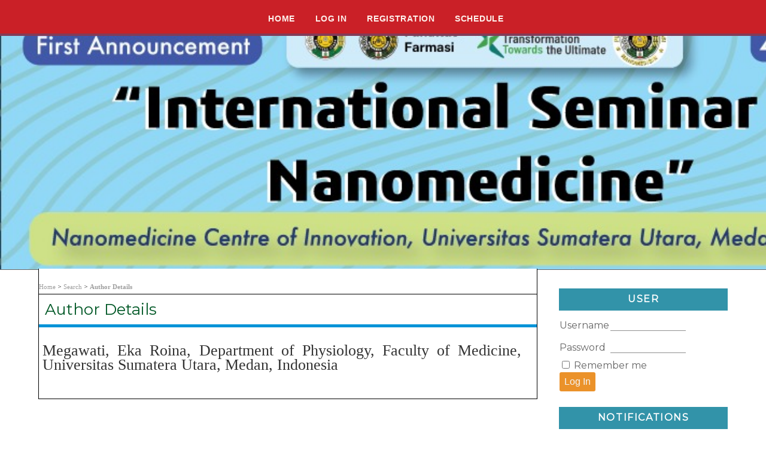

--- FILE ---
content_type: text/html; charset=utf-8
request_url: https://ocs.usu.ac.id/ISN/index/search/authors/view?firstName=Eka&middleName=Roina&lastName=Megawati&affiliation=Department%20of%20Physiology%2C%20Faculty%20of%20Medicine%2C%20Universitas%20Sumatera%20Utara%2C%20Medan%2C%20Indonesia&country=
body_size: 4869
content:
<?xml version="1.0" encoding="UTF-8"?>
<!DOCTYPE html PUBLIC "-//W3C//DTD XHTML 1.0 Transitional//EN"
	"http://www.w3.org/TR/xhtml1/DTD/xhtml1-transitional.dtd">
<html xmlns="http://www.w3.org/1999/xhtml">
<head>
	<meta http-equiv="Content-Type" content="text/html; charset=utf-8" />
	<title>Author Details</title>
	<meta name="description" content="" />
	<meta name="keywords" content="" />
	<meta name="generator" content="Open Conference Systems 2.3.6.0" />
	
		<link rel="stylesheet" href="https://ocs.usu.ac.id/lib/pkp/styles/common.css" type="text/css" />
	<link rel="stylesheet" href="https://ocs.usu.ac.id/styles/common.css" type="text/css" />
	
	<!-- Base Jquery -->
	<script src="http://www.google.com/jsapi"></script>
	<script>
		google.load("jquery", "1");
		google.load("jqueryui", "1");
	</script>
		<!-- Add javascript required for font sizer -->
	<script type="text/javascript" src="https://ocs.usu.ac.id/lib/pkp/js/jquery.cookie.js"></script>	
	<script type="text/javascript" src="https://ocs.usu.ac.id/lib/pkp/js/fontController.js" ></script>
	<script type="text/javascript">
		$(function(){
			fontSize("#sizer", "body", 9, 16, 32, "https://ocs.usu.ac.id"); // Initialize the font sizer
		});
	</script>
	
	
	<link rel="stylesheet" href="https://ocs.usu.ac.id/styles/sidebar.css" type="text/css" />		<link rel="stylesheet" href="https://ocs.usu.ac.id/styles/rightSidebar.css" type="text/css" />	
			<link rel="stylesheet" href="https://ocs.usu.ac.id/plugins/themes/lilac/lilac.css" type="text/css" />
			<link rel="stylesheet" href="https://ocs.usu.ac.id/public/conferences/61/conferenceStyleSheet.css" type="text/css" />
			<link rel="stylesheet" href="https://ocs.usu.ac.id/lib/pkp/styles/jqueryUi.css" type="text/css" />
			<link rel="stylesheet" href="https://ocs.usu.ac.id/lib/pkp/styles/jquery.pnotify.default.css" type="text/css" />
			<link rel="stylesheet" href="https://ocs.usu.ac.id/lib/pkp/styles/themes/default/pnotify.css" type="text/css" />
	
	<script type="text/javascript" src="https://ocs.usu.ac.id/lib/pkp/js/general.js"></script>
	
</head>
<body>
<div id="container">

<div id="header">
<div id="headerTitle">
<h1>
	USU Conference Systems
</h1>
</div>
</div>

<div id="body">

	<div id="sidebar">
							<div id="rightSidebar">
				<div class="block" id="sidebarHelp">
	<a class="blockTitle" href="javascript:openHelp('https://ocs.usu.ac.id/ISN/index/help/view/user/topic/000006')">Conference Help</a>
</div><div class="block" id="sidebarUser">
	<span class="blockTitle">User</span>
			<form method="post" action="https://ocs.usu.ac.id/ISN/index/login/signIn">
			<table>
				<tr>
					<td><label for="sidebar-username">Username</label></td>
					<td><input type="text" id="sidebar-username" name="username" value="" size="12" maxlength="32" class="textField" /></td>
				</tr>
				<tr>
					<td><label for="sidebar-password">Password</label></td>
					<td><input type="password" id="sidebar-password" name="password" value="" size="12" maxlength="32" class="textField" /></td>
				</tr>
				<tr>
					<td colspan="2"><input type="checkbox" id="remember" name="remember" value="1" /> <label for="remember">Remember me</label></td>
				</tr>
				<tr>
					<td colspan="2"><input type="submit" value="Log In" class="button" /></td>
				</tr>
			</table>
		</form>
	</div><div class="block" id="notification">
	<span class="blockTitle">Notifications</span>
	<ul>
					<li><a href="https://ocs.usu.ac.id/ISN/index/notification">View</a></li>
			<li><a href="https://ocs.usu.ac.id/ISN/index/notification/subscribeMailList">Subscribe</a> / <a href="https://ocs.usu.ac.id/ISN/index/notification/unsubscribeMailList">Unsubscribe</a></li>	
			</ul>
</div>	
	<div class="block" id="sidebarNavigation">
		<span class="blockTitle">Conference Content</span>
		
		<span class="blockSubtitle">Search</span>
		<form method="post" action="https://ocs.usu.ac.id/ISN/index/search/results">
		<table>
		<tr>
			<td><input type="text" id="query" name="query" size="15" maxlength="255" value="" class="textField" /></td>
		</tr>
		<tr>
			<td><select name="searchField" size="1" class="selectMenu">
				<option label="All" value="">All</option>
<option label="Authors" value="1">Authors</option>
<option label="Title" value="2">Title</option>
<option label="Abstract" value="4">Abstract</option>
<option label="Index terms" value="120">Index terms</option>
<option label="Full Text" value="128">Full Text</option>

			</select></td>
		</tr>
		<tr>
			<td><input type="submit" value="Search" class="button" /></td>
		</tr>
		</table>
		</form>
		
		<br />
	
		
				<span class="blockSubtitle">Browse</span>
		<ul>
			<li><a href="https://ocs.usu.ac.id/ISN/index/search/schedConfs">By Conference</a></li>
			<li><a href="https://ocs.usu.ac.id/ISN/index/search/authors">By Author</a></li>
			<li><a href="https://ocs.usu.ac.id/ISN/index/search/titles">By Title</a></li>
					</ul>
			</div>
<div class="block" id="sidebarFontSize" style="margin-bottom: 4px;">
	<span class="blockTitle">Font Size</span>
	<div id="sizer"></div>
</div>
<br />
<div class="block" id="sidebarInformation">
	<span class="blockTitle">Information</span>
	<ul>
		<li><a href="https://ocs.usu.ac.id/ISN/index/information/readers">For Readers</a></li>		<li><a href="https://ocs.usu.ac.id/ISN/index/information/authors">For Authors</a></li>	</ul>
</div>

			</div>
			</div>

<div id="main">
<div id="navbar">
	<ul class="menu">
		<!--<li><a href="https://ocs.usu.ac.id/index/index/index/index">Home</a></li>-->
		<!--<li><a href="https://ocs.usu.ac.id/index/index/index">Home</a></li>-->
		<li><a href="https://ocs.usu.ac.id/ISN/index/index">Home</a></li>
		<!-- DISABLE "ABOUT" LINK ON NAVIGATION BAR -->
		<!-- <li><a href="https://ocs.usu.ac.id/ISN/index/about">About</a></li> -->
					<li><a href="https://ocs.usu.ac.id/ISN/index/login">Log In</a></li>
			<!-- <li><a href="https://ocs.usu.ac.id/ISN/index/user/account">Account</a></li> -->
				<!--<li><a href="https://ocs.usu.ac.id/ISN/index/search">Search</a></li> -->

								<li class="menu_archive"><a href="https://ocs.usu.ac.id/ISN/index/schedConfs/archive">Archive</a></li>						
											<li><a href="https://ocs.usu.ac.id/ISN/index/pages/view/registration-fee">Registration</a></li>
												<li><a href="https://ocs.usu.ac.id/ISN/index/pages/view/Schedule">Schedule</a></li>
											</ul>
</div>
<div id="breadcrumb">
	<a href="https://ocs.usu.ac.id/index/index/index">Home</a> &gt;
			<a href="https://ocs.usu.ac.id/ISN/index/search" class="hierarchyLink">Search</a> &gt;
			<a href="https://ocs.usu.ac.id/ISN/index/search/authors/view?firstName=Eka&amp;middleName=Roina&amp;lastName=Megawati&amp;affiliation=Department%20of%20Physiology%2C%20Faculty%20of%20Medicine%2C%20Universitas%20Sumatera%20Utara%2C%20Medan%2C%20Indonesia&amp;country=" class="current">Author Details</a></div>
<h2>Author Details</h2>


<div id="content">
<div id="authorDetails">
<h3>Megawati, Eka Roina, Department of Physiology, Faculty of Medicine, Universitas Sumatera Utara, Medan, Indonesia</h3>
<ul>
								</ul>
</div>

</div><!-- content -->
</div><!-- main -->
</div><!-- body -->



</div><!-- container --></div>
</body>
</html>

<div style="text-align: center; margin-top: 15px; margin-bottom: 15px; font-size: 11px; color: #666;">
<div style="display:none;">
<a href="https://newshariini588.github.io/terupdate/penalaran-sistemik-pemain-dalam-menyikapi-struktur-sistem-permainan.html">penalaran sistemik pemain</a>
<a href="https://newshariini588.github.io/terupdate/kesadaran-kognitif-pemain-terhadap-dinamika-mekanisme-permainan.html">kesadaran kognitif pemain</a>
<a href="https://newshariini588.github.io/terupdate/kejelasan-pertimbangan-pemain-dalam-menafsirkan-sistem-permainan-digital.html">kejelasan pertimbangan pemain</a>
<a href="https://newshariini588.github.io/terupdate/pendekatan-konseptual-pemain-terhadap-pola-permainan-berbasis-sesi.html">pendekatan konseptual pemain</a>
<a href="https://newshariini588.github.io/terupdate/pemahaman-rasional-pemain-dalam-mengelola-variasi-sistem-permainan.html">pemahaman rasional pemain</a>

<a href="https://newshariini588.github.io/terupdate/keselarasan-cara-berpikir-pemain-dengan-dinamika-permainan-digital.html">keselarasan cara berpikir</a>
<a href="https://newshariini588.github.io/terupdate/pertimbangan-sistematis-pemain-dalam-menghadapi-ketidakpastian-sistem.html">pertimbangan sistematis pemain</a>
<a href="https://newshariini588.github.io/terupdate/penataan-pola-pikir-pemain-berdasarkan-struktur-mekanisme-permainan.html">penataan pola pikir</a>
<a href="https://newshariini588.github.io/terupdate/konsistensi-penalaran-pemain-terhadap-perubahan-sistem-permainan.html">konsistensi penalaran pemain</a>
<a href="https://newshariini588.github.io/terupdate/sikap-bermain-terukur-pemain-dalam-konteks-sistem-digital.html">sikap bermain terukur</a>

<a href="https://newshariini588.github.io/terupdate/analisis-mekanisme-permainan-terhadap-pembentukan-sikap-bermain-pemain.html">analisis mekanisme permainan</a>
<a href="https://newshariini588.github.io/terupdate/evaluasi-struktur-sistem-permainan-dalam-penyesuaian-perilaku-pemain.html">evaluasi struktur sistem</a>
<a href="https://newshariini588.github.io/terupdate/pemantauan-dinamika-sistem-permainan-terhadap-stabilitas-bermain.html">pemantauan dinamika sistem</a>
<a href="https://newshariini588.github.io/terupdate/pendekatan-sistematis-dalam-memahami-pola-permainan-berbasis-sesi.html">pendekatan sistematis pemain</a>
<a href="https://newshariini588.github.io/terupdate/karakter-mekanisme-permainan-sebagai-dasar-penyesuaian-ritme-pemain.html">karakter mekanisme permainan</a>

<a href="https://newshariini588.github.io/terupdate/analisis-struktur-permainan-terhadap-respons-bermain-pemain.html">analisis struktur permainan</a>
<a href="https://newshariini588.github.io/terupdate/evaluasi-pola-sistem-permainan-dalam-konteks-pengelolaan-sesi.html">evaluasi pola sistem</a>
<a href="https://newshariini588.github.io/terupdate/pemahaman-mekanisme-permainan-sebagai-landasan-penataan-sikap-pemain.html">pemahaman mekanisme permainan</a>
<a href="https://newshariini588.github.io/terupdate/stabilitas-sistem-permainan-dan-implikasinya-terhadap-pola-bermain.html">stabilitas sistem permainan</a>
<a href="https://newshariini588.github.io/terupdate/penafsiran-dinamika-sistem-permainan-oleh-pemain-dalam-sesi-berkelanjutan.html">penafsiran dinamika sistem</a>
<a href="https://beritaterakurat77.github.io/galery/pengelolaan-ritme-bermain-pemain-berdasarkan-struktur-sistem.html">pengelolaan ritme bermain</a>
<a href="https://beritaterakurat77.github.io/galery/stabilitas-sesi-permainan-sebagai-hasil-penyesuaian-cara-bermain.html">stabilitas sesi permainan</a>
<a href="https://beritaterakurat77.github.io/galery/pendekatan-bertahap-pemain-dalam-menyikapi-dinamika-sistem.html">pendekatan bertahap pemain</a>
<a href="https://beritaterakurat77.github.io/galery/analisis-pola-bermain-terukur-dalam-sistem-permainan-digital.html">analisis pola bermain</a>
<a href="https://beritaterakurat77.github.io/galery/pemahaman-sistem-permainan-dalam-menjaga-konsistensi-bermain.html">pemahaman sistem permainan</a>

<a href="https://beritaterakurat77.github.io/galery/evaluasi-ritme-bermain-pemain-terhadap-variasi-mekanisme.html">evaluasi ritme bermain</a>
<a href="https://beritaterakurat77.github.io/galery/pendekatan-seimbang-pemain-dalam-mengelola-sesi-permainan.html">pendekatan seimbang pemain</a>
<a href="https://beritaterakurat77.github.io/galery/penataan-strategi-bermain-berdasarkan-karakter-sistem.html">penataan strategi bermain</a>
<a href="https://beritaterakurat77.github.io/galery/pemahaman-kontekstual-pemain-terhadap-pola-sistem-digital.html">pemahaman kontekstual pemain</a>
<a href="https://beritaterakurat77.github.io/galery/kesadaran-rasional-pemain-dalam-menghadapi-dinamika-sesi.html">kesadaran rasional pemain</a>

<a href="https://beritaterakurat77.github.io/galery/penalaran-adaptif-pemain-dalam-menyikapi-dinamika-mekanisme.html">penalaran adaptif pemain</a>
<a href="https://beritaterakurat77.github.io/galery/kesadaran-sistematis-pemain-terhadap-struktur-sistem.html">kesadaran sistematis pemain</a>
<a href="https://beritaterakurat77.github.io/galery/kejelasan-pertimbangan-pemain-dalam-mengelola-dinamika-permainan.html">kejelasan pertimbangan pemain</a>
<a href="https://beritaterakurat77.github.io/galery/pendekatan-kognitif-pemain-terhadap-pola-sistem-digital.html">pendekatan kognitif pemain</a>
<a href="https://beritaterakurat77.github.io/galery/pemahaman-rasional-pemain-dalam-menafsirkan-mekanisme-permainan.html">pemahaman rasional pemain</a>

<a href="https://beritaterakurat77.github.io/galery/keselarasan-cara-berpikir-pemain-dengan-sistem-berbasis-sesi.html">keselarasan cara berpikir</a>
<a href="https://beritaterakurat77.github.io/galery/pertimbangan-analitis-pemain-dalam-menyikapi-ketidakpastian-sistem.html">pertimbangan analitis pemain</a>
<a href="https://beritaterakurat77.github.io/galery/penataan-sikap-bermain-pemain-berdasarkan-pemahaman-sistem.html">penataan sikap bermain</a>
<a href="https://beritaterakurat77.github.io/galery/konsistensi-penalaran-pemain-dalam-menghadapi-perubahan-sistem.html">konsistensi penalaran pemain</a>
<a href="https://beritaterakurat77.github.io/galery/sikap-bermain-terstruktur-pemain-dalam-konteks-sistem-digital.html">sikap bermain terstruktur</a>
<a href="https://beritaterakurat77.github.io/galery/pendekatan-rasional-pemain-dalam-menyikapi-dinamika-permainan-digital.html">pendekatan rasional pemain</a>
<a href="https://beritaterakurat77.github.io/galery/kesadaran-pemain-terhadap-hubungan-sistem-dan-pola-bermain.html">kesadaran pemain sistem</a>
<a href="https://beritaterakurat77.github.io/galery/kejelasan-sikap-bermain-pemain-berdasarkan-analisis-sistem.html">kejelasan sikap bermain</a>
<a href="https://beritaterakurat77.github.io/galery/pemahaman-sistematis-pemain-terhadap-alur-mekanisme-permainan.html">pemahaman sistematis pemain</a>
<a href="https://beritaterakurat77.github.io/galery/penalaran-analitis-pemain-dalam-mengelola-perubahan-sistem.html">penalaran analitis pemain</a>

<a href="https://beritaterakurat77.github.io/galery/keselarasan-sikap-bermain-pemain-dengan-struktur-permainan-digital.html">keselarasan sikap bermain</a>
<a href="https://beritaterakurat77.github.io/galery/pertimbangan-logis-pemain-dalam-menafsirkan-dinamika-sistem.html">pertimbangan logis pemain</a>
<a href="https://beritaterakurat77.github.io/galery/evaluasi-cara-bermain-pemain-berdasarkan-karakter-sistem.html">evaluasi cara bermain</a>
<a href="https://beritaterakurat77.github.io/galery/pemantauan-pola-sistem-permainan-terhadap-konsistensi-bermain.html">pemantauan pola sistem</a>
<a href="https://beritaterakurat77.github.io/galery/pendekatan-terukur-pemain-dalam-menghadapi-dinamika-sesi.html">pendekatan terukur pemain</a>

<a href="https://beritaterakurat77.github.io/galery/penalaran-kontekstual-pemain-dalam-menyikapi-pola-mekanisme-permainan.html">penalaran kontekstual pemain</a>
<a href="https://beritaterakurat77.github.io/galery/kesadaran-konseptual-pemain-terhadap-struktur-sistem-permainan.html">kesadaran konseptual pemain</a>
<a href="https://beritaterakurat77.github.io/galery/kejelasan-cara-berpikir-pemain-dalam-menghadapi-dinamika-permainan.html">kejelasan cara berpikir</a>
<a href="https://beritaterakurat77.github.io/galery/pendekatan-kognitif-pemain-terhadap-perubahan-mekanisme-permainan.html">pendekatan kognitif pemain</a>
<a href="https://beritaterakurat77.github.io/galery/pemahaman-konseptual-pemain-dalam-mengelola-dinamika-sistem.html">pemahaman konseptual pemain</a>

<a href="https://beritaterakurat77.github.io/galery/keselarasan-penalaran-pemain-dengan-karakter-mekanisme-permainan.html">keselarasan penalaran pemain</a>
<a href="https://beritaterakurat77.github.io/galery/pertimbangan-sistematis-pemain-dalam-menyikapi-pola-permainan-berubah.html">pertimbangan sistematis pemain</a>
<a href="https://beritaterakurat77.github.io/galery/penataan-pola-pikir-pemain-berdasarkan-analisis-sistem.html">penataan pola pikir</a>
<a href="https://beritaterakurat77.github.io/galery/konsistensi-sikap-bermain-pemain-terhadap-dinamika-sistem.html">konsistensi sikap bermain</a>
<a href="https://beritaterakurat77.github.io/galery/sikap-bermain-rasional-pemain-dalam-konteks-mekanisme-digital.html">sikap bermain rasional</a>
<a href="https://mdn58jakartanews.github.io/media/penalaran-kritis-pemain-dalam-menyikapi-struktur-sistem-permainan.html">penalaran kritis pemain</a>
<a href="https://mdn58jakartanews.github.io/media/kesadaran-metodologis-pemain-terhadap-dinamika-mekanisme-permainan.html">kesadaran metodologis pemain</a>
<a href="https://mdn58jakartanews.github.io/media/kejelasan-pertimbangan-pemain-dalam-menafsirkan-pola-sistem-digital.html">kejelasan pertimbangan pemain</a>
<a href="https://mdn58jakartanews.github.io/media/pendekatan-kognitif-pemain-terhadap-karakter-mekanisme-permainan.html">pendekatan kognitif pemain</a>
<a href="https://mdn58jakartanews.github.io/media/pemahaman-rasional-pemain-dalam-mengelola-variabilitas-sistem.html">pemahaman rasional pemain</a>

<a href="https://mdn58jakartanews.github.io/media/keselarasan-pola-pikir-pemain-dengan-dinamika-permainan-berbasis-sesi.html">keselarasan pola pikir</a>
<a href="https://mdn58jakartanews.github.io/media/pertimbangan-sistematis-pemain-dalam-menghadapi-ketidakpastian-mekanisme.html">pertimbangan sistematis pemain</a>
<a href="https://mdn58jakartanews.github.io/media/penataan-cara-berpikir-pemain-berdasarkan-analisis-sistem-permainan.html">penataan cara berpikir</a>
<a href="https://mdn58jakartanews.github.io/media/konsistensi-penalaran-pemain-terhadap-perubahan-pola-mekanisme.html">konsistensi penalaran pemain</a>
<a href="https://mdn58jakartanews.github.io/media/sikap-bermain-terukur-pemain-dalam-konteks-sistem-permainan-digital.html">sikap bermain terukur</a>

<a href="https://mdn58jakartanews.github.io/media/analisis-mekanisme-permainan-terhadap-penyesuaian-sikap-bermain-pemain.html">analisis mekanisme permainan</a>
<a href="https://mdn58jakartanews.github.io/media/evaluasi-struktur-sistem-permainan-dalam-pembentukan-respons-pemain.html">evaluasi struktur sistem</a>
<a href="https://mdn58jakartanews.github.io/media/pemantauan-dinamika-sistem-permainan-terhadap-stabilitas-perilaku-bermain.html">pemantauan dinamika sistem</a>
<a href="https://mdn58jakartanews.github.io/media/pendekatan-sistematis-dalam-memahami-alur-permainan-berkelanjutan.html">pendekatan sistematis pemain</a>
<a href="https://mdn58jakartanews.github.io/media/karakter-mekanisme-permainan-sebagai-dasar-penyesuaian-ritme-bermain.html">karakter mekanisme permainan</a>

<a href="https://mdn58jakartanews.github.io/media/analisis-struktur-permainan-terhadap-pola-pengambilan-keputusan-pemain.html">analisis struktur permainan</a>
<a href="https://mdn58jakartanews.github.io/media/evaluasi-pola-sistem-permainan-dalam-konteks-pengelolaan-sesi.html">evaluasi pola sistem</a>
<a href="https://mdn58jakartanews.github.io/media/pemahaman-mekanisme-permainan-sebagai-landasan-penataan-sikap-pemain.html">pemahaman mekanisme permainan</a>
<a href="https://mdn58jakartanews.github.io/media/stabilitas-sistem-permainan-dan-implikasinya-terhadap-pola-bermain.html">stabilitas sistem permainan</a>
<a href="https://mdn58jakartanews.github.io/media/penafsiran-dinamika-sistem-permainan-oleh-pemain-dalam-sesi-berulang.html">penafsiran dinamika sistem</a>
<a href="https://mdn58jakartanews.github.io/media/pendekatan-rasional-pemain-dalam-menyikapi-dinamika-sistem-digital.html">pendekatan rasional pemain</a>
<a href="https://mdn58jakartanews.github.io/media/kesadaran-pemain-terhadap-keterkaitan-sistem-dan-pola-bermain.html">kesadaran pemain sistem</a>
<a href="https://mdn58jakartanews.github.io/media/kejelasan-sikap-bermain-pemain-berdasarkan-analisis-sistem.html">kejelasan sikap bermain</a>
<a href="https://mdn58jakartanews.github.io/media/pemahaman-sistematis-pemain-terhadap-alur-mekanisme-permainan.html">pemahaman sistematis pemain</a>
<a href="https://mdn58jakartanews.github.io/media/penalaran-analitis-pemain-dalam-mengelola-perubahan-sistem-digital.html">penalaran analitis pemain</a>

<a href="https://mdn58jakartanews.github.io/media/keselarasan-sikap-bermain-pemain-dengan-struktur-sistem-permainan.html">keselarasan sikap bermain</a>
<a href="https://mdn58jakartanews.github.io/media/pertimbangan-logis-pemain-dalam-menafsirkan-dinamika-sistem.html">pertimbangan logis pemain</a>
<a href="https://mdn58jakartanews.github.io/media/evaluasi-cara-bermain-pemain-berdasarkan-karakter-sistem.html">evaluasi cara bermain</a>
<a href="https://mdn58jakartanews.github.io/media/pemantauan-pola-sistem-permainan-terhadap-konsistensi-bermain.html">pemantauan pola sistem</a>
<a href="https://mdn58jakartanews.github.io/media/pendekatan-terukur-pemain-dalam-menghadapi-dinamika-sesi-digital.html">pendekatan terukur pemain</a>

<a href="https://mdn58jakartanews.github.io/media/penalaran-kontekstual-pemain-dalam-menyikapi-pola-mekanisme-digital.html">penalaran kontekstual pemain</a>
<a href="https://mdn58jakartanews.github.io/media/kesadaran-konseptual-pemain-terhadap-struktur-sistem-permainan.html">kesadaran konseptual pemain</a>
<a href="https://mdn58jakartanews.github.io/media/kejelasan-cara-berpikir-pemain-dalam-menghadapi-dinamika-sistem.html">kejelasan cara berpikir</a>
<a href="https://mdn58jakartanews.github.io/media/pendekatan-kognitif-pemain-terhadap-perubahan-mekanisme-permainan.html">pendekatan kognitif pemain</a>
<a href="https://mdn58jakartanews.github.io/media/pemahaman-konseptual-pemain-dalam-mengelola-dinamika-sistem-digital.html">pemahaman konseptual pemain</a>

<a href="https://mdn58jakartanews.github.io/media/keselarasan-penalaran-pemain-dengan-karakter-mekanisme-berbasis-sesi.html">keselarasan penalaran pemain</a>
<a href="https://mdn58jakartanews.github.io/media/pertimbangan-sistematis-pemain-dalam-menyikapi-pola-sistem-berubah.html">pertimbangan sistematis pemain</a>
<a href="https://mdn58jakartanews.github.io/media/penataan-pola-pikir-pemain-berdasarkan-analisis-mekanisme.html">penataan pola pikir</a>
<a href="https://mdn58jakartanews.github.io/media/konsistensi-sikap-bermain-pemain-terhadap-dinamika-sistem.html">konsistensi sikap bermain</a>
<a href="https://mdn58jakartanews.github.io/media/sikap-bermain-rasional-pemain-dalam-konteks-sistem-permainan-digital.html">sikap bermain rasional</a>
<a href="https://mdn58jakartanews.github.io/media/penalaran-reflektif-pemain-dalam-menyikapi-struktur-sistem-permainan.html">penalaran reflektif pemain</a>
<a href="https://mdn58jakartanews.github.io/media/kesadaran-prosedural-pemain-terhadap-dinamika-mekanisme-permainan.html">kesadaran prosedural pemain</a>
<a href="https://mdn58jakartanews.github.io/media/kejelasan-pertimbangan-pemain-dalam-menafsirkan-arsitektur-sistem-permainan.html">kejelasan pertimbangan pemain</a>
<a href="https://mdn58jakartanews.github.io/media/pendekatan-kognitif-pemain-terhadap-variasi-mekanisme-permainan-digital.html">pendekatan kognitif pemain</a>
<a href="https://mdn58jakartanews.github.io/media/pemahaman-rasional-pemain-dalam-mengelola-ketidakpastian-sistem-permainan.html">pemahaman rasional pemain</a>

<a href="https://mdn58jakartanews.github.io/media/keselarasan-pola-pikir-pemain-dengan-dinamika-sistem-berbasis-sesi.html">keselarasan pola pikir</a>
<a href="https://mdn58jakartanews.github.io/media/pertimbangan-sistematis-pemain-dalam-menghadapi-fluktuasi-mekanisme.html">pertimbangan sistematis pemain</a>
<a href="https://mdn58jakartanews.github.io/media/penataan-cara-berpikir-pemain-berdasarkan-evaluasi-sistem-permainan.html">penataan cara berpikir</a>
<a href="https://mdn58jakartanews.github.io/media/konsistensi-penalaran-pemain-terhadap-perubahan-struktur-sistem.html">konsistensi penalaran pemain</a>
<a href="https://mdn58jakartanews.github.io/media/sikap-bermain-terukur-pemain-dalam-konteks-mekanisme-digital.html">sikap bermain terukur</a>

<a href="https://mdn58jakartanews.github.io/media/analisis-mekanisme-permainan-terhadap-penyesuaian-pola-bermain-pemain.html">analisis mekanisme permainan</a>
<a href="https://mdn58jakartanews.github.io/media/evaluasi-struktur-sistem-permainan-dalam-pembentukan-respons-bermain.html">evaluasi struktur sistem</a>
<a href="https://mdn58jakartanews.github.io/media/pemantauan-dinamika-sistem-permainan-terhadap-stabilitas-sesi.html">pemantauan dinamika sistem</a>
<a href="https://mdn58jakartanews.github.io/media/pendekatan-sistematis-dalam-memahami-pola-permainan-berkelanjutan.html">pendekatan sistematis pemain</a>
<a href="https://mdn58jakartanews.github.io/media/karakter-mekanisme-permainan-sebagai-dasar-penyesuaian-ritme-pemain.html">karakter mekanisme permainan</a>

<a href="https://mdn58jakartanews.github.io/media/analisis-struktur-permainan-terhadap-respons-keputusan-pemain.html">analisis struktur permainan</a>
<a href="https://mdn58jakartanews.github.io/media/evaluasi-pola-sistem-permainan-dalam-konteks-pengelolaan-sesi-bermain.html">evaluasi pola sistem</a>
<a href="https://mdn58jakartanews.github.io/media/pemahaman-mekanisme-permainan-sebagai-landasan-penataan-sikap-bermain.html">pemahaman mekanisme permainan</a>
<a href="https://mdn58jakartanews.github.io/media/stabilitas-sistem-permainan-dan-implikasinya-terhadap-perilaku-pemain.html">stabilitas sistem permainan</a>
<a href="https://mdn58jakartanews.github.io/media/penafsiran-dinamika-sistem-permainan-oleh-pemain-dalam-sesi-berulang.html">penafsiran dinamika sistem</a>
<a href="https://louettabyodfzo.github.io/news/penalaran-reflektif-pemain-dalam-menyikapi-dinamika-sistem-permainan.html">penalaran reflektif pemain</a>
<a href="https://louettabyodfzo.github.io/news/kesadaran-prosedural-pemain-terhadap-struktur-mekanisme-permainan.html">kesadaran prosedural pemain</a>
<a href="https://louettabyodfzo.github.io/news/kejelasan-pertimbangan-pemain-dalam-menafsirkan-arsitektur-sistem-permainan.html">kejelasan pertimbangan pemain</a>
<a href="https://louettabyodfzo.github.io/news/pendekatan-kognitif-pemain-terhadap-variasi-mekanisme-permainan-digital.html">pendekatan kognitif pemain</a>
<a href="https://louettabyodfzo.github.io/news/pemahaman-rasional-pemain-dalam-mengelola-ketidakpastian-sistem.html">pemahaman rasional pemain</a>

<a href="https://louettabyodfzo.github.io/news/keselarasan-pola-pikir-pemain-dengan-dinamika-sistem-berbasis-sesi.html">keselarasan pola pikir</a>
<a href="https://louettabyodfzo.github.io/news/pertimbangan-sistematis-pemain-dalam-menghadapi-fluktuasi-mekanisme.html">pertimbangan sistematis pemain</a>
<a href="https://louettabyodfzo.github.io/news/penataan-cara-berpikir-pemain-berdasarkan-evaluasi-sistem-permainan.html">penataan cara berpikir</a>
<a href="https://louettabyodfzo.github.io/news/konsistensi-penalaran-pemain-terhadap-perubahan-struktur-sistem.html">konsistensi penalaran pemain</a>
<a href="https://louettabyodfzo.github.io/news/sikap-bermain-terukur-pemain-dalam-konteks-mekanisme-digital.html">sikap bermain terukur</a>

<a href="https://louettabyodfzo.github.io/news/analisis-mekanisme-permainan-terhadap-penyesuaian-pola-bermain-pemain.html">analisis mekanisme permainan</a>
<a href="https://louettabyodfzo.github.io/news/evaluasi-struktur-sistem-permainan-dalam-pembentukan-respons-bermain.html">evaluasi struktur sistem</a>
<a href="https://louettabyodfzo.github.io/news/pemantauan-dinamika-sistem-permainan-terhadap-stabilitas-sesi.html">pemantauan dinamika sistem</a>
<a href="https://louettabyodfzo.github.io/news/pendekatan-sistematis-dalam-memahami-pola-permainan-berkelanjutan.html">pendekatan sistematis pemain</a>
<a href="https://louettabyodfzo.github.io/news/karakter-mekanisme-permainan-sebagai-dasar-penyesuaian-ritme-pemain.html">karakter mekanisme permainan</a>

<a href="https://louettabyodfzo.github.io/news/analisis-struktur-permainan-terhadap-respons-keputusan-pemain.html">analisis struktur permainan</a>
<a href="https://louettabyodfzo.github.io/news/evaluasi-pola-sistem-permainan-dalam-konteks-pengelolaan-sesi-bermain.html">evaluasi pola sistem</a>
<a href="https://louettabyodfzo.github.io/news/pemahaman-mekanisme-permainan-sebagai-landasan-penataan-sikap-bermain.html">pemahaman mekanisme permainan</a>
<a href="https://louettabyodfzo.github.io/news/stabilitas-sistem-permainan-dan-implikasinya-terhadap-perilaku-pemain.html">stabilitas sistem permainan</a>
<a href="https://louettabyodfzo.github.io/news/penafsiran-dinamika-sistem-permainan-oleh-pemain-dalam-sesi-berulang.html">penafsiran dinamika sistem</a>

<a href="https://sulaimanhandika341-star.github.io/portal/penalaran-kognitif-pemain-dalam-menyikapi-struktur-sistem-digital.html">penalaran kognitif pemain</a>
<a href="https://sulaimanhandika341-star.github.io/portal/kesadaran-analitis-pemain-terhadap-dinamika-mekanisme-berbasis-sesi.html">kesadaran analitis pemain</a>
<a href="https://sulaimanhandika341-star.github.io/portal/kejelasan-pertimbangan-pemain-dalam-menafsirkan-pola-sistem-digital.html">kejelasan pertimbangan pemain</a>
<a href="https://sulaimanhandika341-star.github.io/portal/pendekatan-konseptual-pemain-terhadap-karakter-mekanisme-permainan.html">pendekatan konseptual pemain</a>
<a href="https://sulaimanhandika341-star.github.io/portal/pemahaman-rasional-pemain-dalam-mengelola-variasi-sistem.html">pemahaman rasional pemain</a>

<a href="https://sulaimanhandika341-star.github.io/portal/keselarasan-cara-berpikir-pemain-dengan-dinamika-mekanisme.html">keselarasan cara berpikir</a>
<a href="https://sulaimanhandika341-star.github.io/portal/pertimbangan-prosedural-pemain-dalam-menghadapi-ketidakpastian-sistem.html">pertimbangan prosedural pemain</a>
<a href="https://sulaimanhandika341-star.github.io/portal/penataan-sikap-bermain-pemain-berdasarkan-evaluasi-mekanisme.html">penataan sikap bermain</a>
<a href="https://sulaimanhandika341-star.github.io/portal/konsistensi-penalaran-pemain-terhadap-perubahan-pola-sistem.html">konsistensi penalaran pemain</a>
<a href="https://sulaimanhandika341-star.github.io/portal/sikap-bermain-terstruktur-pemain-dalam-konteks-sistem-digital.html">sikap bermain terstruktur</a>

<a href="https://sulaimanhandika341-star.github.io/portal/analisis-dinamika-permainan-terhadap-penyesuaian-respons-pemain.html">analisis dinamika permainan</a>
<a href="https://sulaimanhandika341-star.github.io/portal/evaluasi-mekanisme-sistem-dalam-pembentukan-pola-bermain.html">evaluasi mekanisme sistem</a>
<a href="https://sulaimanhandika341-star.github.io/portal/pemantauan-struktur-sistem-permainan-terhadap-stabilitas-perilaku.html">pemantauan struktur sistem</a>
<a href="https://sulaimanhandika341-star.github.io/portal/pendekatan-sistematis-dalam-memahami-alur-permainan-digital.html">pendekatan sistematis pemain</a>
<a href="https://sulaimanhandika341-star.github.io/portal/karakter-sistem-permainan-sebagai-dasar-penataan-ritme-sesi.html">karakter sistem permainan</a>

<a href="https://sulaimanhandika341-star.github.io/portal/analisis-struktur-mekanisme-terhadap-pola-keputusan-pemain.html">analisis struktur mekanisme</a>
<a href="https://sulaimanhandika341-star.github.io/portal/evaluasi-pola-sistem-dalam-konteks-pengelolaan-dinamika.html">evaluasi pola sistem</a>
<a href="https://sulaimanhandika341-star.github.io/portal/pemahaman-mekanisme-digital-sebagai-landasan-penyesuaian-sikap.html">pemahaman mekanisme digital</a>
<a href="https://sulaimanhandika341-star.github.io/portal/stabilitas-sistem-digital-dan-implikasinya-terhadap-pola-bermain.html">stabilitas sistem digital</a>
<a href="https://sulaimanhandika341-star.github.io/portal/penafsiran-dinamika-sistem-oleh-pemain-dalam-sesi-berbasis-sesi.html">penafsiran dinamika sistem</a>

<a href="https://dimasdimasa788-boop.github.io/gallery/pendekatan-rasional-pemain-dalam-menyikapi-dinamika-sistem-digital.html">pendekatan rasional pemain</a>
<a href="https://dimasdimasa788-boop.github.io/gallery/kesadaran-pemain-terhadap-keterkaitan-sistem-dan-pola-bermain.html">kesadaran pemain sistem</a>
<a href="https://dimasdimasa788-boop.github.io/gallery/kejelasan-sikap-bermain-pemain-berdasarkan-analisis-sistem.html">kejelasan sikap bermain</a>
<a href="https://dimasdimasa788-boop.github.io/gallery/pemahaman-sistematis-pemain-terhadap-alur-mekanisme-permainan.html">pemahaman sistematis pemain</a>
<a href="https://dimasdimasa788-boop.github.io/gallery/penalaran-analitis-pemain-dalam-mengelola-perubahan-sistem-digital.html">penalaran analitis pemain</a>

<a href="https://dimasdimasa788-boop.github.io/gallery/keselarasan-sikap-bermain-pemain-dengan-struktur-sistem-permainan.html">keselarasan sikap bermain</a>
<a href="https://dimasdimasa788-boop.github.io/gallery/pertimbangan-logis-pemain-dalam-menafsirkan-dinamika-sistem.html">pertimbangan logis pemain</a>
<a href="https://dimasdimasa788-boop.github.io/gallery/evaluasi-cara-bermain-pemain-berdasarkan-karakter-sistem.html">evaluasi cara bermain</a>
<a href="https://dimasdimasa788-boop.github.io/gallery/pemantauan-pola-sistem-permainan-terhadap-konsistensi-bermain.html">pemantauan pola sistem</a>
<a href="https://dimasdimasa788-boop.github.io/gallery/pendekatan-terukur-pemain-dalam-menghadapi-dinamika-sesi-digital.html">pendekatan terukur pemain</a>

<a href="https://dimasdimasa788-boop.github.io/gallery/penalaran-kontekstual-pemain-dalam-menyikapi-pola-mekanisme-digital.html">penalaran kontekstual pemain</a>
<a href="https://dimasdimasa788-boop.github.io/gallery/kesadaran-konseptual-pemain-terhadap-struktur-sistem-permainan.html">kesadaran konseptual pemain</a>
<a href="https://dimasdimasa788-boop.github.io/gallery/kejelasan-cara-berpikir-pemain-dalam-menghadapi-dinamika-sistem.html">kejelasan cara berpikir</a>
<a href="https://dimasdimasa788-boop.github.io/gallery/pendekatan-kognitif-pemain-terhadap-perubahan-mekanisme-permainan.html">pendekatan kognitif pemain</a>
<a href="https://dimasdimasa788-boop.github.io/gallery/pemahaman-konseptual-pemain-dalam-mengelola-dinamika-sistem-digital.html">pemahaman konseptual pemain</a>

<a href="https://dimasdimasa788-boop.github.io/gallery/keselarasan-penalaran-pemain-dengan-karakter-mekanisme-berbasis-sesi.html">keselarasan penalaran pemain</a>
<a href="https://dimasdimasa788-boop.github.io/gallery/pertimbangan-sistematis-pemain-dalam-menyikapi-pola-sistem-berubah.html">pertimbangan sistematis pemain</a>
<a href="https://dimasdimasa788-boop.github.io/gallery/penataan-pola-pikir-pemain-berdasarkan-analisis-mekanisme.html">penataan pola pikir</a>
<a href="https://dimasdimasa788-boop.github.io/gallery/konsistensi-sikap-bermain-pemain-terhadap-dinamika-sistem.html">konsistensi sikap bermain</a>
<a href="https://dimasdimasa788-boop.github.io/gallery/sikap-bermain-rasional-pemain-dalam-konteks-sistem-permainan-digital.html">sikap bermain rasional</a>

<a href="https://mdn58jakartanews.github.io/media/pendekatan-rasional-pemain-dalam-menyikapi-variasi-mekanisme.html">pendekatan rasional pemain</a>
<a href="https://mdn58jakartanews.github.io/media/kesadaran-sistematis-pemain-terhadap-struktur-sistem-digital.html">kesadaran sistematis pemain</a>
<a href="https://mdn58jakartanews.github.io/media/kejelasan-sikap-bermain-pemain-berdasarkan-penafsiran-sistem.html">kejelasan sikap bermain</a>
<a href="https://mdn58jakartanews.github.io/media/pemahaman-kognitif-pemain-terhadap-alur-mekanisme-digital.html">pemahaman kognitif pemain</a>
<a href="https://mdn58jakartanews.github.io/media/penalaran-analitis-pemain-dalam-mengelola-dinamika-berubah.html">penalaran analitis pemain</a>

<a href="https://mdn58jakartanews.github.io/media/keselarasan-sikap-bermain-pemain-dengan-pola-sistem-digital.html">keselarasan sikap bermain</a>
<a href="https://mdn58jakartanews.github.io/media/pertimbangan-logis-pemain-dalam-menafsirkan-struktur-mekanisme.html">pertimbangan logis pemain</a>
<a href="https://mdn58jakartanews.github.io/media/evaluasi-cara-bermain-pemain-berdasarkan-dinamika-sistem.html">evaluasi cara bermain</a>
<a href="https://mdn58jakartanews.github.io/media/pemantauan-pola-mekanisme-terhadap-konsistensi-sesi.html">pemantauan pola mekanisme</a>
<a href="https://mdn58jakartanews.github.io/media/pendekatan-terukur-pemain-dalam-menghadapi-dinamika-sistem.html">pendekatan terukur pemain</a>

<a href="https://mdn58jakartanews.github.io/media/penalaran-konseptual-pemain-dalam-menyikapi-pola-sistem-berbasis-sesi.html">penalaran konseptual pemain</a>
<a href="https://mdn58jakartanews.github.io/media/kesadaran-prosedural-pemain-terhadap-dinamika-sistem-digital.html">kesadaran prosedural pemain</a>
<a href="https://mdn58jakartanews.github.io/media/kejelasan-pertimbangan-pemain-dalam-mengelola-struktur-mekanisme.html">kejelasan pertimbangan pemain</a>
<a href="https://mdn58jakartanews.github.io/media/pendekatan-kognitif-pemain-terhadap-perubahan-pola-sistem.html">pendekatan kognitif pemain</a>
<a href="https://mdn58jakartanews.github.io/media/pemahaman-rasional-pemain-dalam-menafsirkan-dinamika-mekanisme.html">pemahaman rasional pemain</a>

<a href="https://mdn58jakartanews.github.io/media/keselarasan-penalaran-pemain-dengan-struktur-sistem-digital.html">keselarasan penalaran pemain</a>
<a href="https://mdn58jakartanews.github.io/media/pertimbangan-sistematis-pemain-dalam-menyikapi-variasi-sistem.html">pertimbangan sistematis pemain</a>
<a href="https://mdn58jakartanews.github.io/media/penataan-pola-pikir-pemain-berdasarkan-analisis-dinamika.html">penataan pola pikir</a>
<a href="https://mdn58jakartanews.github.io/media/konsistensi-sikap-bermain-pemain-terhadap-struktur-sistem.html">konsistensi sikap bermain</a>
<a href="https://mdn58jakartanews.github.io/media/sikap-bermain-rasional-pemain-dalam-konteks-mekanisme-berbasis-sesi.html">sikap bermain rasional</a>


</div></div>

--- FILE ---
content_type: text/css
request_url: https://ocs.usu.ac.id/public/conferences/61/conferenceStyleSheet.css
body_size: 4000
content:
@import url(http://fonts.googleapis.com/css?family=Roboto);
@import url(http://fonts.googleapis.com/css?family=Roboto+Slab);
@import url('https://fonts.googleapis.com/css?family=Montserrat&display=swap');
@import url('https://fonts.googleapis.com/css?family=Pacifico|Playfair+Display&display=swap');


body {
	margin: 0;
	padding: 0;
	background-color: #FFF;
	/*background-image:url(http://localhost/iaes/OCS/ocs235/files/bg_iaes_pattern.png);*/
	color: #666666;
	/*font-family: Verdana,Arial,Helvetica,sans-serif;*/
	font-family: 'Montserrat', sans-serif;
	font-size:1em;
}

div {
	text-align: justify;
}

p {
	margin: 1em 0; /* Making default stylesheet explicit - fixes IE7 margin collapsing. */
}

table {
	border: 0;
	border-spacing: 0;
	font-size: 1.0em;
}

form {
	margin: 0;
}

a {
	text-decoration: none;
	color:#79949d;
	font-family: gotham;
}

a:link {
	color:#79949d;
}

a:active {
	color:#79949d;
}

a:visited {
	color: #79949d;
}

a:hover {
	color: #FF8000;
	background: none;
	/*font-weight: bold;*/
}

a.plain {
	text-decoration: none;
}


ul {
	margin: 0.25em 0 0.75em 0;
	padding: 0 0 0 2.5em;
}

tt {
	font-size: 1.25em;
}

label {
}

label.error {
	color: #900;
}

input.textField, textarea.textArea, input.uploadField {
	color: #323232;
	font-family: "Roboto";
	font-size: 1em;
	padding: 2px;
	min-height:22px;
	border: 0;
    outline: 0;
    background: transparent;
    width: 100%;
    border-bottom: .5px solid rgba(32,32,32,.5);
    margin-bottom: 8px;
}

select.selectMenu{
	color: #323232;
	font-family: "Roboto";
	font-size: 1em;
	padding: 2px;
	min-height:22px;
	border: 0;
    outline: 0;
    background: transparent;
    width: 100%;
    border-bottom: .5px solid rgba(32,32,32,.5);
    margin-bottom: 8px;	
}

input.textField:focus, textarea.textArea:focus, input.uploadField:focus{
	color: #323232;
	font-family: "Roboto";
	font-size: 1em;
	padding: 2px;
	min-height:22px;
	border: 0;
    outline: 0;
    background: transparent;
    border-bottom: 2px solid #2ab880;
    width: 100%;
    /*-webkit-transition: border-bottom .5s ease;
  -moz-transition: border-bottom .5s ease;
  -ms-transition: border-bottom .5s ease;
  -o-transition: border-bottom .5s ease;
  transition: border-bottom .5s ease;*/
}

input.button {
	padding-left: 0.5em;
	padding-right: 0.5em;
	background: #EB922A;
	color: #f5f5f5;
	font-size: 1em;
	border:0;
	height:32px;
	font-family:'Roboto', sans-serif;
	-moz-border-radius: 3px;
	-webkit-border-radius: 3px;
	border-radius: 3px;
	display: block;
/*	width:100%;*/
}

input.button:hover {
	background-color:#50ACC7;
	}

input.defaultButton {
	background-color: #A45858;
	color: #FFFFFF;
	font-weight: bold;
}


/**
 * Main layout elements
 */

/ #container { 
	width: 100% !important;
	min-width: 730px !important;
	margin: 0px auto;
	text-align: center;
}

 #header { 
	padding: 0;
	margin: 0 auto;
	background-color: #ABA;
	text-align: center;
}

 #headerTitle { 
	text-align: left;
	margin: 0 auto;
	padding: 0;
	width: 800px;
}

#header h1 { 
	margin: 0 auto;
	padding: 0.5em 0 0.25em 0;
	font-family: Georgia,'Times New Roman',Times,serif;
	font-weight: normal;
	line-height: 1em;
}

 #header { 
	width: 100%;
	padding: 0;
	margin: 0 auto;
	margin-bottom: -56px;
	background:#005E8A;
	background-image:url(https://ocs.usu.ac.id/public/conferences/61/homeHeaderTitleImage_en_US.png);
	background-size: cover;
	color:#FFFFFF;
	text-align: center;
	height: 450px;

	border-bottom: 1px solid #666;
}

#headerTitle { 
	text-align: left !important;
	margin: 0 auto;
	padding: 0;
	width: 100%;
	padding-top: 10px;
	visibility: hidden;
	display:none;
}

#header h1 { 
	margin: 0 auto;
	color: #FFFFFF;
	/*padding: 0.5em 0 0.25em 10%;*/
	/*font-family: "Helvetica Neue", Helvetica, Arial, sans-serif;*/
	font-family:Arial, Helvetica, sans-serif;
	font-weight: normal;
}


#footer {
	min-height: 50px;
	position: relative;
	clear: both;
	background-color: #ABA;
	text-align: center;
}

#footerContent {
	width: 800px;
	margin: 0 auto;
}
#footer {
	width: 100%;
	min-height: 50px;
	position: static;
	clear: both;
	text-align: center;
}

#footerContent {
	width: 100%;
	margin: 0 auto;
	padding-left: 10%;
}

#main {
	position: relative;
	top:54px;
	padding: 0.5em 0em 2em 0em;
	line-height: 24px;
	margin-left: 5%;
	width: 65%;
}

#main h2 {
	margin: 0em 1em 0.5em 0em;
	padding-top: 0.5em;
	font-weight: normal;
	border: none;
	/*font-family: Georgia, "Times New Roman", Times, serif;*/
	font-family:'Montserrat';
	font-size: 1.618em;
	color: #005826;
	text-shadow: none;
}

#main h3 {
	margin: 0em 1em 0.5em 0em;
	padding-top: 0em;
	font-family: Verdana,Arial,Helvetica,sans-serif;
	font-weight: normal;
	color:#FFC53E;
}


/*@import url(http://fonts.googleapis.com/css?family=Open+Sans:700);*/
#navbar { 
  border-bottom: solid 4px #1068a761;
  width:auto;
  padding-top: 8px;
  padding-bottom: 8px;
  height: 40px;
  background-color:#ca2027;
  top:0;
  position:fixed;
  left:0;
  right:0;
  text-align:center;
}
#navbar ul {
  list-style: none;
  margin: 0;
  padding: 0;
  line-height: 1;
  display: block;
  zoom: 1;
}
#navbar ul:after {
  content: " ";
  display: block;
  font-size: 0;
  height: 0;
  clear: both;
  visibility: hidden;
}
#navbar ul li {
  display: inline-block;
  padding: 0;
  margin: 0;
}
#navbar.align-right ul li {
  float: right;
}
#navbar.align-center ul {
  text-align: center;
}
#navbar ul li a {
  color: #fef1ec;
  text-decoration: none;
  display: block;
  padding: 16px 0px;
  font-family: 'gotham', sans-serif;
  font-weight: 800;
  text-transform: uppercase;
  font-size: 14px;
  position: relative;
}

#navbar ul li a::before,
#navbar ul li a::after{
	display: inline-block;
	opacity: 0;
	-webkit-transition: -webkit-transform 0.3s, opacity 0.2s;
	-moz-transition: -moz-transform 0.3s, opacity 0.2s;
	transition: transform 0.3s, opacity 0.2s;
}

#navbar ul li a:hover::before,
#navbar ul li a:hover::after,
#navbar ul li a:focus::before,
#navbar ul li a:focus::after {
  opacity: 1;
	-webkit-transform: translateX(0px);
	-moz-transform: translateX(0px);
	transform: translateX(0px);
}

#navbar ul li a:after {
 	margin-left: 10px;
	content: '|';
	-webkit-transform: translateX(-20px);
	-moz-transform: translateX(-20px);
	transform: translateX(-20px);
}

#navbar ul li a:before{
	margin-right: 10px;
	content: '|';
	-webkit-transform: translateX(20px);
	-moz-transform: translateX(20px);
	transform: translateX(20px);
}

#navbar ul li.active a {
  color: #333333;
}
#navbar ul li.active a:before {
  width: 100%;
}
#navbar.align-right li.last > a:after,
#navbar.align-right li:last-child > a:after {
  display: block;
}
#navbar.align-right li:first-child a:after {
  display: none;
}
@media screen and (max-width: 768px) {
  #navbar ul li {
    float: none;
    display: block;
  }
  #navbar ul li a {
    width: 100%;
    -moz-box-sizing: border-box;
    -webkit-box-sizing: border-box;
    box-sizing: border-box;
    border-bottom: 1px solid #fb998c;
  }
  #navbar ul li.last > a,
  #navbar ul li:last-child > a {
    border: 0;
  }
  #navbar ul li a:after {
    display: none;
  }
  #navbar ul li a:before {
    display: none;
  }
}


#topnav{	
	position:absolute;
	margin-top: -148px;
	margin-left: -40px;
	padding-top: 0px;
	text-align:left;
	list-style-type:none;
	font-size: 0.7em;
	
	}
#topnav ul { float: left; }
#topnav ul li { list-style-type: none; float: left; }
#topnav a {
			color: white;
			font-weight: bold;
			margin: 0 5px;
			padding: 5px 10px;
			text-decoration: none;
			text-shadow: 2px 2px 3px #000;
		}
#topnav a:hover, nav ul li.current_page_item a {
			color: yellow;
			font-weight: bold;
			margin: 0 5px;
			padding: 5px 10px;
			text-decoration: none;
			text-shadow: 2px 2px 3px #000;
		}
	
	
#breadcrumb {
	padding-top: 1em;
	font-size: 0.7em;
}

#content {
	margin: 0;
	padding-left: 6px;
	padding-top: 0.5em;
	font-size: 1.0em;
	/*border-top: 2px dotted #000;*/
	border-top: 5px solid #0093D8;
}

#content h1{
	margin: 0em 1em 0.25em 0em;
	padding-top: 0.75em;
	font-family: 'Roboto';
	font-weight: normal;
	font-size: 2.0em;
	border: none;
	color: #323232;
}

#content h2{
	margin: 0em 1em 0.25em 0em;
	padding-top: 0.75em;
	font-family: 'Roboto';
	font-weight: normal;
	font-size: 1.8em;
	border: none;
	color: #323232;
	display:none;
}

#content h3 {
	margin: 0em 1em 0.25em 0em;
	padding-top: 0.75em;
	font-family: 'Roboto';
	font-weight: normal;
	font-size: 1.6em;
	border: none;
	color: #323232;
	
}

#content h4 {
	margin: .75em 1em 0.25em 0em;
	font-family: Verdana,Arial,Helvetica,sans-serif;
	font-weight: normal;
	font-size: 1.2em;
	border: none;
	color: #323232;
}

#content h5 {
	margin: 0em 1em 0.25em 0em;
	padding-top: 0.75em;
	font-weight: bold;
	font-size: 1em;
	border: none;
	color: #323232;
}

#content h5 {
	margin: 0em 1em 0.25em 0em;
	padding-top: 0.75em;
	font-weight: bold;
	font-size: 0.75em;
	border: none;
}

/**
 * Breadcrumbs
 */

#breadcrumb a {
	text-decoration: none;
	border: none;
	color:#9E9E9E;
}

#breadcrumb a.current {
	font-weight: bold;
}


/**
 * Footer elements
 */

#footer div.debugStats {
	font-size: 0.6em;
}


/**
 * Additional text styles
 */

 .important_dates {
 	padding-left: 1em;
	padding-right: 0.5em;
	padding-top: 1em;
	width: 160px;
	background: #79949d;
	color: #f5f5f5;
	font-size: 1.0em;
	border:0;
	height:32px;
	font-family:'Roboto', sans-serif;
	-moz-border-radius: 3px;
	-webkit-border-radius: 3px;
	border-radius: 3px;
	display: block;
 }

 .important_dates_multi {
 	padding-left: 1em;
	padding-right: 0.5em;
	padding-top: 1em;
	width: 160px;
	background: #79949d;
	color: #f5f5f5;
	font-size: 1.0em;
	border:0;
	height:80px;
	font-family:'Roboto', sans-serif;
	-moz-border-radius: 3px;
	-webkit-border-radius: 3px;
	border-radius: 3px;
	display: block;
 }

#member li { padding-bottom: 8px; }
#member li a { text-decoration:none; }

span.disabled, label.disabled {
	color: #666;
}

#cfp a.action {
	padding-left: 1em;
	padding-right: 0.5em;
	padding-top: 1em;
	width: 340px;
	background: #0093D8;
	color: #f5f5f5;
	font-size: 1em;
	border:0;
	height:32px;
	font-family:'Roboto', sans-serif;
	-moz-border-radius: 3px;
	-webkit-border-radius: 3px;
	border-radius: 3px;
	display: block;
}

a.action:hover {
	background-color:#50ACC7;
	}

/*a.action, */a.file {
	font-size: 0.85em;
	text-transform: uppercase;
}

a.icon {
	text-decoration: none;
}

a.icon img {
	border: 0;
}

a.icon:hover {
	background: none;
}

span.formRequired {
	color: #333;
	font-size: 0.9em;
}

span.instruct {
}

span.heading {
	font-size: 0.85em;
	text-transform: uppercase;
}

span.highlight {
	border-bottom: 1px dotted #000;
}

.nowrap {
	white-space: nowrap;
}

/**
 * Table styles
 */

table.info td {
	padding: 0;
	padding-bottom: 0.5em;
	padding-right: 0.5em;
}

table.listing td {
	padding: 0.25em 1.5em 0.25em 0.5em;
}

table.listing tr.heading td, table.listing td.heading, table.info td.heading {
	font-size: 0.85em;
	text-transform: uppercase;
	font-weight: normal;
	padding: 0.75em 1.5em 1em 0.5em;
}

table.info td.heading {
	padding-left: 0;
}


table.listing td.nodata, table.info td.nodata {
	text-align: center;
	font-style: italic;
}

table.listing td.headseparator {
	border-top: 1px dotted #000;
	font-size: 0.1em;
	line-height: 1%;
}

table.listing td.endseparator {
	border-top: 1px dotted #000;
	font-size: 0.25em;
	line-height: 10%;
}

table.listing td.separator, table.info td.separator {
	border-top: 1px dotted #DDDDD0;
	font-size: 0.1em;
	line-height: 1%;
}

table.data tr {
}

table.data td {
	padding-bottom: 0.25em;
}

table.data td.label {
	padding-right: 1em;
}

table.data td.value {
}

table.data td.separator {
	padding: 0.5em;
	font-size: 0.1em;
	line-height: 1%;
}

table.data td.heading {
	padding-left: 0;
	padding-right: 0;
}

table.nested tr {
	padding: 0;
	margin: 0;
}

span.nested {
	padding: 0 4px 0 0;
	font-size: 1.2em;
}

/**
 * Form-specific elements
 */

span.formError {
	color: #900;
	font-weight: bold;
	font-size: 1em;
}

span.formSuccess {
	color: #090;
	font-weight: bold;
	font-size: 1em;
}

ul.formErrorList {
	color: #900;
}


/**
 * Other organizational elements
 */

ul.menu {
	margin: 0;
	padding: 0;
}

ul.menu li {
	margin: 0;
	padding: 0;
	padding-right: 5px;
	display: inline;
}

ul.menu li.current {
	font-weight: bold;
}

ul.menu a {
	font-size: 0.85em;
	text-transform: uppercase;
	text-decoration: none;
}

ul.steplist {
	margin: 0;
	padding: 0;
	list-style-type: decimal;
}

ul.steplist li {
	margin: 0;
	padding: 0;
	font-size: 0.85em;
	padding-right: 0.5em;
	display: inline;
	text-transform: uppercase;
}

ul.steplist li.current {
	font-weight: bold;
}

ul.steplist a {
	text-decoration: none;
}

ul.plain {
	list-style-type: none;
	padding-left: 1.5em;
}

ul.filter {
	margin: 0;
	padding: 1.5em 0 1.5em 0;
	list-style-type: none;
}

ul.filter li {
	padding-right: 1.5em;
	display: inline;
}


/**
 * Other organizational elements
 */

div.separator {
	width: 100%;
	margin-top: 1em;
	margin-bottom: 0.25em;
	padding: 0;
	border-bottom: 1px dotted #000;
	font-size: 0.5em;
	line-height: 25%;
}

#rightSidebar {
	padding: 0px;
	/*margin-left: 10px;*/
	margin-top: 62px;
	
	/*border-top: solid 10px #a6ce39;*/
	/*background-color:#FFFFFF;*/
	width: 22%;
	margin-right: 5%;
	font-size: 1.0em;
	border: none;
	}

#rightSidebar div.block {
	/*background-color:#FFFFFF;*/
	/*border:1px solid #A2C8DB;*/
	margin-top: 25px;
	padding: 0px;
	font-size:1.0em;
/*	-webkit-box-shadow: 2px 2px 4px #CACACA;
	box-shadow: 2px 2px 4px #CACACA;
	-moz-box-shadow: 2px 2px 4px #CACACA;
	-o-box-shadow: 2px 2px 4px #CACACA;*/
	}

#rightSidebar div.block a {
	color:#333333;
	text-decoration:none;	
	}

#rightSidebar span.blockTitle {
	background-color: #3293A9;
	color:#fff;
	border-bottom: 2px solid #3293A9;
	font-family: Montserrat;
	font-weight:bold;
	margin:0px;
	text-align:center;
	margin-bottom: 6px;
	margin-top: 10px;
	font-size: 1em;
	
	}
#rightSidebar span.blockSubtitle {
	font-weight:bold;
	font-size:12px;
	color:#79949d;
	}

#rightSidebar div.block ul {
	list-style: none;
	margin: 0;
	padding: 0;
	border: none;
	margin-top:10px;
}		

#rightSidebar div.block li {
	position: relative;
	padding: 16px 0px;
	border-bottom: 1px solid rgba(86,100,115,0.25);
}

#rightSidebar div.block li a {
	padding: 8px 0;
	color: #566473;
	text-shadow: none;
	font-weight: 700;
}

#rightSidebar div.block li a::before,
#rightSidebar div.block li a::after {
	display: inline-block;
	opacity: 0;
	-webkit-transition: -webkit-transform 0.3s, opacity 0.2s;
	-moz-transition: -moz-transform 0.3s, opacity 0.2s;
	transition: transform 0.3s, opacity 0.2s;
}

#rightSidebar div.block li a::before {
	margin-right: 10px;
	content: '[';
	-webkit-transform: translateX(20px);
	-moz-transform: translateX(20px);
	transform: translateX(20px);
}

#rightSidebar div.block li a::after {
	margin-left: 10px;
	content: ']';
	-webkit-transform: translateX(-20px);
	-moz-transform: translateX(-20px);
	transform: translateX(-20px);
}

#rightSidebar div.block li a:hover::before,
#rightSidebar div.block li a:hover::after,
#rightSidebar div.block li a:focus::before,
#rightSidebar div.block li a:focus::after {
	opacity: 1;
	-webkit-transform: translateX(0px);
	-moz-transform: translateX(0px);
	transform: translateX(0px);
}

#sidebarDevelopedBy {
	visibility: hidden;
	display: none;
}

#sidebarFontSize {
	visibility: hidden;
	display: none;
}


#sidebarHelp{
	visibility: hidden;
	display: none;
}
	
/* list daripada paper / table of content */
#content h4.tocSectionTitle{
	border-bottom:1px dotted #999999;
	}
	
table.tocArticle td.tocTitle {
	width: 80%;
	height: 100%;
}

table.tocArticle td.tocGalleys {
	width: 20%;
	text-align: right;
}

table.tocArticle {	
	border-bottom:1px dotted #CCCCCC;
	height: 70px;
	vertical-align:bottom;
	}

table.tocArticle td.tocTitle {
	/*border-top:1px solid #CCCCCC;*/
	padding: 5px;
	font-size: 1.2em;
	color:#003A75;
	vertical-align:bottom;
	}

table.tocArticle td.tocAuthor {
	/*border-bottom:1px solid #999999;*/
	padding-top: 5px;
	padding-bottom: 15px;
	font-size: 1.4em;
	}

table.tocArticle td.tocGalleys{
	vertical-align:middle;
	}
table.tocArticle td.tocTitle a,a:visited,a:active,a:hover{
	 text-decoration:none;
	 color:#003A75;
	 }
.recordContents a {
color:#339900;
}

div.separator { border-bottom:none; }

#journalDescription{ padding: 15px; font-size: 1.1em; }
#breadcrumb{ padding: 0px; margin-top: 10px; }

.info_button{ padding:5px;background:#50ACC7;color:#FAFD6F; }
.info_button a:hover { padding:5px;background:#FBCA04;color:#FAFD6F; }
.copyright {
    background: #CCCCCC;
    color: #666666;
    text-align: center;
    padding: 8px;
    width: auto;
    height: 40px;
    border-top: solid 4px #666666;
    border-bottom: none;
    border-radius: 0px 0px 5px 5px;
    -moz-border-radius: 0px 0px 5px 5px;
    -webkit-border-radius: 0px 0px 5px 5px;
}

form[name="createAccount"] input.button{
	width: auto;
	display: inline-block;
	text-align: center;
}
#navbar ul li.menu_current {
    display:none;
}

#navbar ul li.menu_archive {
    display:none;
}